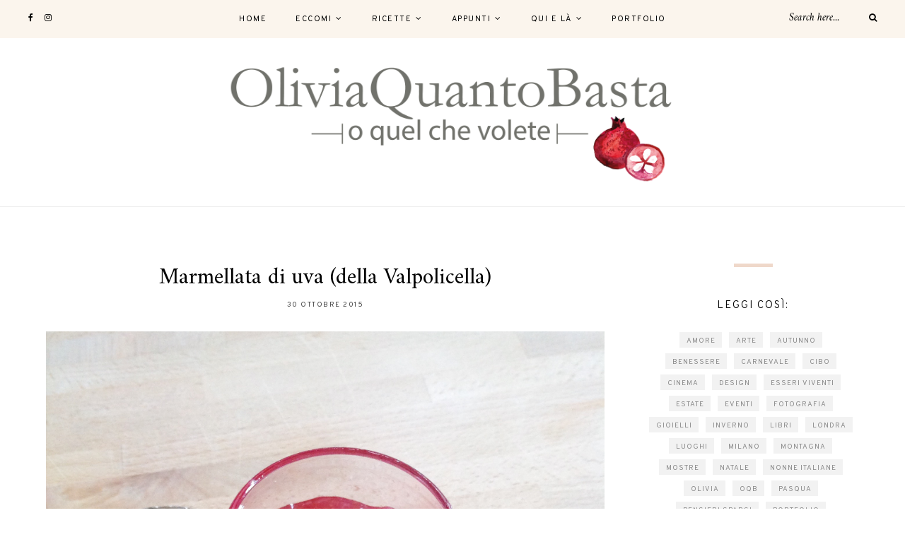

--- FILE ---
content_type: text/html; charset=UTF-8
request_url: https://oliviaquantobasta.com/marmellata-di-uva-della-valpolicella/1749/
body_size: 14388
content:
	
	<!DOCTYPE html>
<html lang="it-IT">
<head>

	<meta charset="UTF-8">
	<meta http-equiv="X-UA-Compatible" content="IE=edge">
	
		<meta name="viewport" content="width=device-width, initial-scale=1">
		
	<link rel="profile" href="https://gmpg.org/xfn/11" />
	
	<link rel="pingback" href="https://oliviaquantobasta.com/xmlrpc.php" />

	<meta name='robots' content='index, follow, max-image-preview:large, max-snippet:-1, max-video-preview:-1' />
<!-- Jetpack Site Verification Tags -->
<meta name="google-site-verification" content="Si9y87X7yxZ2442blbMkArW2xrs_MUTbSyZ4gFueRCk" />

	<!-- This site is optimized with the Yoast SEO plugin v26.7 - https://yoast.com/wordpress/plugins/seo/ -->
	<title>Marmellata di uva (della Valpolicella) - Olivia Quanto Basta</title>
	<link rel="canonical" href="https://oliviaquantobasta.com/marmellata-di-uva-della-valpolicella/1749/" />
	<meta property="og:locale" content="it_IT" />
	<meta property="og:type" content="article" />
	<meta property="og:title" content="Marmellata di uva (della Valpolicella) - Olivia Quanto Basta" />
	<meta property="og:description" content="Ogni anno, finita la vendemmia, vado a raccogliere i grappoli scartati tra le vigne della Valpolicella. Uve buonissime, destinate a diventare vino pregiato, finiscono dentro i cesti con la tacita approvazione dei proprietari dei fondi. Lasciare uve da spigolare è usanza. Si trovano sane sulla pianta per molto tempo, clima permettendo, anche se con il trascorrere delle settimane diventano sempre più dolci e disidratate. Quest’anno ho fatto caccia grossa, nonostante l’ultima volta abbia portato con me un cittadino che ha letteralmente lanciato a terra un grappolo di Corvina che sarà pesato un chilo perché… era sbucata qualche forficula! Le chiamate forbicine? Immagino sappiate anche voi che sono insetti innocui e che basta una bella sciacquata per farle sparire. Il mio accompagnatore non lo sapeva e abbiamo un po’ bisticciato. Comunque, dopo aver fatto incetta di grappoli giganteschi e succhiato a più non posso acini dolcissimi, che bisbigliavano già la parola “Recioto”, mi sono messa a fare la marmellata. Volendo farmi una risata, potrei chiamarla “Gelatina di promessa d’Amarone Classico della Valpolicella”. Voi potete chiamarla come volete, perché la base fondamentale è che voi andiate a rubare buona uva da vino nei campi e ne facciate confettura.Come fare la marmellata d’uva? [&hellip;]" />
	<meta property="og:url" content="https://oliviaquantobasta.com/marmellata-di-uva-della-valpolicella/1749/" />
	<meta property="og:site_name" content="Olivia Quanto Basta" />
	<meta property="article:published_time" content="2015-10-30T13:01:46+00:00" />
	<meta property="article:modified_time" content="2023-02-06T14:43:56+00:00" />
	<meta property="og:image" content="https://oliviaquantobasta.com/wp-content/uploads/2015/10/image4.jpeg" />
	<meta property="og:image:width" content="1919" />
	<meta property="og:image:height" content="1919" />
	<meta property="og:image:type" content="image/jpeg" />
	<meta name="author" content="Olivia Chierighini" />
	<meta name="twitter:card" content="summary_large_image" />
	<meta name="twitter:label1" content="Scritto da" />
	<meta name="twitter:data1" content="Olivia Chierighini" />
	<meta name="twitter:label2" content="Tempo di lettura stimato" />
	<meta name="twitter:data2" content="2 minuti" />
	<script type="application/ld+json" class="yoast-schema-graph">{"@context":"https://schema.org","@graph":[{"@type":"Article","@id":"https://oliviaquantobasta.com/marmellata-di-uva-della-valpolicella/1749/#article","isPartOf":{"@id":"https://oliviaquantobasta.com/marmellata-di-uva-della-valpolicella/1749/"},"author":{"name":"Olivia Chierighini","@id":"https://oliviaquantobasta.com/#/schema/person/ff8ecaad785f40f16b1ec60958e3dc49"},"headline":"Marmellata di uva (della Valpolicella)","datePublished":"2015-10-30T13:01:46+00:00","dateModified":"2023-02-06T14:43:56+00:00","mainEntityOfPage":{"@id":"https://oliviaquantobasta.com/marmellata-di-uva-della-valpolicella/1749/"},"wordCount":342,"image":{"@id":"https://oliviaquantobasta.com/marmellata-di-uva-della-valpolicella/1749/#primaryimage"},"thumbnailUrl":"https://oliviaquantobasta.com/wp-content/uploads/2015/10/image4.jpeg","keywords":["autunno","ricette"],"inLanguage":"it-IT"},{"@type":"WebPage","@id":"https://oliviaquantobasta.com/marmellata-di-uva-della-valpolicella/1749/","url":"https://oliviaquantobasta.com/marmellata-di-uva-della-valpolicella/1749/","name":"Marmellata di uva (della Valpolicella) - Olivia Quanto Basta","isPartOf":{"@id":"https://oliviaquantobasta.com/#website"},"primaryImageOfPage":{"@id":"https://oliviaquantobasta.com/marmellata-di-uva-della-valpolicella/1749/#primaryimage"},"image":{"@id":"https://oliviaquantobasta.com/marmellata-di-uva-della-valpolicella/1749/#primaryimage"},"thumbnailUrl":"https://oliviaquantobasta.com/wp-content/uploads/2015/10/image4.jpeg","datePublished":"2015-10-30T13:01:46+00:00","dateModified":"2023-02-06T14:43:56+00:00","author":{"@id":"https://oliviaquantobasta.com/#/schema/person/ff8ecaad785f40f16b1ec60958e3dc49"},"breadcrumb":{"@id":"https://oliviaquantobasta.com/marmellata-di-uva-della-valpolicella/1749/#breadcrumb"},"inLanguage":"it-IT","potentialAction":[{"@type":"ReadAction","target":["https://oliviaquantobasta.com/marmellata-di-uva-della-valpolicella/1749/"]}]},{"@type":"ImageObject","inLanguage":"it-IT","@id":"https://oliviaquantobasta.com/marmellata-di-uva-della-valpolicella/1749/#primaryimage","url":"https://oliviaquantobasta.com/wp-content/uploads/2015/10/image4.jpeg","contentUrl":"https://oliviaquantobasta.com/wp-content/uploads/2015/10/image4.jpeg","width":1919,"height":1919},{"@type":"BreadcrumbList","@id":"https://oliviaquantobasta.com/marmellata-di-uva-della-valpolicella/1749/#breadcrumb","itemListElement":[{"@type":"ListItem","position":1,"name":"Home","item":"https://oliviaquantobasta.com/"},{"@type":"ListItem","position":2,"name":"Marmellata di uva (della Valpolicella)"}]},{"@type":"WebSite","@id":"https://oliviaquantobasta.com/#website","url":"https://oliviaquantobasta.com/","name":"Olivia Quanto Basta","description":"(o quel che volete)","potentialAction":[{"@type":"SearchAction","target":{"@type":"EntryPoint","urlTemplate":"https://oliviaquantobasta.com/?s={search_term_string}"},"query-input":{"@type":"PropertyValueSpecification","valueRequired":true,"valueName":"search_term_string"}}],"inLanguage":"it-IT"},{"@type":"Person","@id":"https://oliviaquantobasta.com/#/schema/person/ff8ecaad785f40f16b1ec60958e3dc49","name":"Olivia Chierighini","image":{"@type":"ImageObject","inLanguage":"it-IT","@id":"https://oliviaquantobasta.com/#/schema/person/image/","url":"https://secure.gravatar.com/avatar/29308e5a16534c881dafca3009c7064436f5f782d944f015e347f50b3523de6d?s=96&d=mm&r=g","contentUrl":"https://secure.gravatar.com/avatar/29308e5a16534c881dafca3009c7064436f5f782d944f015e347f50b3523de6d?s=96&d=mm&r=g","caption":"Olivia Chierighini"},"url":"https://oliviaquantobasta.com/author/oliviachierighini/"}]}</script>
	<!-- / Yoast SEO plugin. -->


<link rel='dns-prefetch' href='//stats.wp.com' />
<link rel='dns-prefetch' href='//fonts.googleapis.com' />
<link rel='dns-prefetch' href='//v0.wordpress.com' />
<link rel="alternate" type="application/rss+xml" title="Olivia Quanto Basta &raquo; Feed" href="https://oliviaquantobasta.com/feed/" />
<link rel="alternate" type="application/rss+xml" title="Olivia Quanto Basta &raquo; Feed dei commenti" href="https://oliviaquantobasta.com/comments/feed/" />
<link rel="alternate" title="oEmbed (JSON)" type="application/json+oembed" href="https://oliviaquantobasta.com/wp-json/oembed/1.0/embed?url=https%3A%2F%2Foliviaquantobasta.com%2Fmarmellata-di-uva-della-valpolicella%2F1749%2F" />
<link rel="alternate" title="oEmbed (XML)" type="text/xml+oembed" href="https://oliviaquantobasta.com/wp-json/oembed/1.0/embed?url=https%3A%2F%2Foliviaquantobasta.com%2Fmarmellata-di-uva-della-valpolicella%2F1749%2F&#038;format=xml" />
<style id='wp-img-auto-sizes-contain-inline-css' type='text/css'>
img:is([sizes=auto i],[sizes^="auto," i]){contain-intrinsic-size:3000px 1500px}
/*# sourceURL=wp-img-auto-sizes-contain-inline-css */
</style>
<style id='wp-emoji-styles-inline-css' type='text/css'>

	img.wp-smiley, img.emoji {
		display: inline !important;
		border: none !important;
		box-shadow: none !important;
		height: 1em !important;
		width: 1em !important;
		margin: 0 0.07em !important;
		vertical-align: -0.1em !important;
		background: none !important;
		padding: 0 !important;
	}
/*# sourceURL=wp-emoji-styles-inline-css */
</style>
<style id='wp-block-library-inline-css' type='text/css'>
:root{--wp-block-synced-color:#7a00df;--wp-block-synced-color--rgb:122,0,223;--wp-bound-block-color:var(--wp-block-synced-color);--wp-editor-canvas-background:#ddd;--wp-admin-theme-color:#007cba;--wp-admin-theme-color--rgb:0,124,186;--wp-admin-theme-color-darker-10:#006ba1;--wp-admin-theme-color-darker-10--rgb:0,107,160.5;--wp-admin-theme-color-darker-20:#005a87;--wp-admin-theme-color-darker-20--rgb:0,90,135;--wp-admin-border-width-focus:2px}@media (min-resolution:192dpi){:root{--wp-admin-border-width-focus:1.5px}}.wp-element-button{cursor:pointer}:root .has-very-light-gray-background-color{background-color:#eee}:root .has-very-dark-gray-background-color{background-color:#313131}:root .has-very-light-gray-color{color:#eee}:root .has-very-dark-gray-color{color:#313131}:root .has-vivid-green-cyan-to-vivid-cyan-blue-gradient-background{background:linear-gradient(135deg,#00d084,#0693e3)}:root .has-purple-crush-gradient-background{background:linear-gradient(135deg,#34e2e4,#4721fb 50%,#ab1dfe)}:root .has-hazy-dawn-gradient-background{background:linear-gradient(135deg,#faaca8,#dad0ec)}:root .has-subdued-olive-gradient-background{background:linear-gradient(135deg,#fafae1,#67a671)}:root .has-atomic-cream-gradient-background{background:linear-gradient(135deg,#fdd79a,#004a59)}:root .has-nightshade-gradient-background{background:linear-gradient(135deg,#330968,#31cdcf)}:root .has-midnight-gradient-background{background:linear-gradient(135deg,#020381,#2874fc)}:root{--wp--preset--font-size--normal:16px;--wp--preset--font-size--huge:42px}.has-regular-font-size{font-size:1em}.has-larger-font-size{font-size:2.625em}.has-normal-font-size{font-size:var(--wp--preset--font-size--normal)}.has-huge-font-size{font-size:var(--wp--preset--font-size--huge)}.has-text-align-center{text-align:center}.has-text-align-left{text-align:left}.has-text-align-right{text-align:right}.has-fit-text{white-space:nowrap!important}#end-resizable-editor-section{display:none}.aligncenter{clear:both}.items-justified-left{justify-content:flex-start}.items-justified-center{justify-content:center}.items-justified-right{justify-content:flex-end}.items-justified-space-between{justify-content:space-between}.screen-reader-text{border:0;clip-path:inset(50%);height:1px;margin:-1px;overflow:hidden;padding:0;position:absolute;width:1px;word-wrap:normal!important}.screen-reader-text:focus{background-color:#ddd;clip-path:none;color:#444;display:block;font-size:1em;height:auto;left:5px;line-height:normal;padding:15px 23px 14px;text-decoration:none;top:5px;width:auto;z-index:100000}html :where(.has-border-color){border-style:solid}html :where([style*=border-top-color]){border-top-style:solid}html :where([style*=border-right-color]){border-right-style:solid}html :where([style*=border-bottom-color]){border-bottom-style:solid}html :where([style*=border-left-color]){border-left-style:solid}html :where([style*=border-width]){border-style:solid}html :where([style*=border-top-width]){border-top-style:solid}html :where([style*=border-right-width]){border-right-style:solid}html :where([style*=border-bottom-width]){border-bottom-style:solid}html :where([style*=border-left-width]){border-left-style:solid}html :where(img[class*=wp-image-]){height:auto;max-width:100%}:where(figure){margin:0 0 1em}html :where(.is-position-sticky){--wp-admin--admin-bar--position-offset:var(--wp-admin--admin-bar--height,0px)}@media screen and (max-width:600px){html :where(.is-position-sticky){--wp-admin--admin-bar--position-offset:0px}}

/*# sourceURL=wp-block-library-inline-css */
</style><style id='global-styles-inline-css' type='text/css'>
:root{--wp--preset--aspect-ratio--square: 1;--wp--preset--aspect-ratio--4-3: 4/3;--wp--preset--aspect-ratio--3-4: 3/4;--wp--preset--aspect-ratio--3-2: 3/2;--wp--preset--aspect-ratio--2-3: 2/3;--wp--preset--aspect-ratio--16-9: 16/9;--wp--preset--aspect-ratio--9-16: 9/16;--wp--preset--color--black: #000000;--wp--preset--color--cyan-bluish-gray: #abb8c3;--wp--preset--color--white: #ffffff;--wp--preset--color--pale-pink: #f78da7;--wp--preset--color--vivid-red: #cf2e2e;--wp--preset--color--luminous-vivid-orange: #ff6900;--wp--preset--color--luminous-vivid-amber: #fcb900;--wp--preset--color--light-green-cyan: #7bdcb5;--wp--preset--color--vivid-green-cyan: #00d084;--wp--preset--color--pale-cyan-blue: #8ed1fc;--wp--preset--color--vivid-cyan-blue: #0693e3;--wp--preset--color--vivid-purple: #9b51e0;--wp--preset--gradient--vivid-cyan-blue-to-vivid-purple: linear-gradient(135deg,rgb(6,147,227) 0%,rgb(155,81,224) 100%);--wp--preset--gradient--light-green-cyan-to-vivid-green-cyan: linear-gradient(135deg,rgb(122,220,180) 0%,rgb(0,208,130) 100%);--wp--preset--gradient--luminous-vivid-amber-to-luminous-vivid-orange: linear-gradient(135deg,rgb(252,185,0) 0%,rgb(255,105,0) 100%);--wp--preset--gradient--luminous-vivid-orange-to-vivid-red: linear-gradient(135deg,rgb(255,105,0) 0%,rgb(207,46,46) 100%);--wp--preset--gradient--very-light-gray-to-cyan-bluish-gray: linear-gradient(135deg,rgb(238,238,238) 0%,rgb(169,184,195) 100%);--wp--preset--gradient--cool-to-warm-spectrum: linear-gradient(135deg,rgb(74,234,220) 0%,rgb(151,120,209) 20%,rgb(207,42,186) 40%,rgb(238,44,130) 60%,rgb(251,105,98) 80%,rgb(254,248,76) 100%);--wp--preset--gradient--blush-light-purple: linear-gradient(135deg,rgb(255,206,236) 0%,rgb(152,150,240) 100%);--wp--preset--gradient--blush-bordeaux: linear-gradient(135deg,rgb(254,205,165) 0%,rgb(254,45,45) 50%,rgb(107,0,62) 100%);--wp--preset--gradient--luminous-dusk: linear-gradient(135deg,rgb(255,203,112) 0%,rgb(199,81,192) 50%,rgb(65,88,208) 100%);--wp--preset--gradient--pale-ocean: linear-gradient(135deg,rgb(255,245,203) 0%,rgb(182,227,212) 50%,rgb(51,167,181) 100%);--wp--preset--gradient--electric-grass: linear-gradient(135deg,rgb(202,248,128) 0%,rgb(113,206,126) 100%);--wp--preset--gradient--midnight: linear-gradient(135deg,rgb(2,3,129) 0%,rgb(40,116,252) 100%);--wp--preset--font-size--small: 13px;--wp--preset--font-size--medium: 20px;--wp--preset--font-size--large: 36px;--wp--preset--font-size--x-large: 42px;--wp--preset--spacing--20: 0.44rem;--wp--preset--spacing--30: 0.67rem;--wp--preset--spacing--40: 1rem;--wp--preset--spacing--50: 1.5rem;--wp--preset--spacing--60: 2.25rem;--wp--preset--spacing--70: 3.38rem;--wp--preset--spacing--80: 5.06rem;--wp--preset--shadow--natural: 6px 6px 9px rgba(0, 0, 0, 0.2);--wp--preset--shadow--deep: 12px 12px 50px rgba(0, 0, 0, 0.4);--wp--preset--shadow--sharp: 6px 6px 0px rgba(0, 0, 0, 0.2);--wp--preset--shadow--outlined: 6px 6px 0px -3px rgb(255, 255, 255), 6px 6px rgb(0, 0, 0);--wp--preset--shadow--crisp: 6px 6px 0px rgb(0, 0, 0);}:where(.is-layout-flex){gap: 0.5em;}:where(.is-layout-grid){gap: 0.5em;}body .is-layout-flex{display: flex;}.is-layout-flex{flex-wrap: wrap;align-items: center;}.is-layout-flex > :is(*, div){margin: 0;}body .is-layout-grid{display: grid;}.is-layout-grid > :is(*, div){margin: 0;}:where(.wp-block-columns.is-layout-flex){gap: 2em;}:where(.wp-block-columns.is-layout-grid){gap: 2em;}:where(.wp-block-post-template.is-layout-flex){gap: 1.25em;}:where(.wp-block-post-template.is-layout-grid){gap: 1.25em;}.has-black-color{color: var(--wp--preset--color--black) !important;}.has-cyan-bluish-gray-color{color: var(--wp--preset--color--cyan-bluish-gray) !important;}.has-white-color{color: var(--wp--preset--color--white) !important;}.has-pale-pink-color{color: var(--wp--preset--color--pale-pink) !important;}.has-vivid-red-color{color: var(--wp--preset--color--vivid-red) !important;}.has-luminous-vivid-orange-color{color: var(--wp--preset--color--luminous-vivid-orange) !important;}.has-luminous-vivid-amber-color{color: var(--wp--preset--color--luminous-vivid-amber) !important;}.has-light-green-cyan-color{color: var(--wp--preset--color--light-green-cyan) !important;}.has-vivid-green-cyan-color{color: var(--wp--preset--color--vivid-green-cyan) !important;}.has-pale-cyan-blue-color{color: var(--wp--preset--color--pale-cyan-blue) !important;}.has-vivid-cyan-blue-color{color: var(--wp--preset--color--vivid-cyan-blue) !important;}.has-vivid-purple-color{color: var(--wp--preset--color--vivid-purple) !important;}.has-black-background-color{background-color: var(--wp--preset--color--black) !important;}.has-cyan-bluish-gray-background-color{background-color: var(--wp--preset--color--cyan-bluish-gray) !important;}.has-white-background-color{background-color: var(--wp--preset--color--white) !important;}.has-pale-pink-background-color{background-color: var(--wp--preset--color--pale-pink) !important;}.has-vivid-red-background-color{background-color: var(--wp--preset--color--vivid-red) !important;}.has-luminous-vivid-orange-background-color{background-color: var(--wp--preset--color--luminous-vivid-orange) !important;}.has-luminous-vivid-amber-background-color{background-color: var(--wp--preset--color--luminous-vivid-amber) !important;}.has-light-green-cyan-background-color{background-color: var(--wp--preset--color--light-green-cyan) !important;}.has-vivid-green-cyan-background-color{background-color: var(--wp--preset--color--vivid-green-cyan) !important;}.has-pale-cyan-blue-background-color{background-color: var(--wp--preset--color--pale-cyan-blue) !important;}.has-vivid-cyan-blue-background-color{background-color: var(--wp--preset--color--vivid-cyan-blue) !important;}.has-vivid-purple-background-color{background-color: var(--wp--preset--color--vivid-purple) !important;}.has-black-border-color{border-color: var(--wp--preset--color--black) !important;}.has-cyan-bluish-gray-border-color{border-color: var(--wp--preset--color--cyan-bluish-gray) !important;}.has-white-border-color{border-color: var(--wp--preset--color--white) !important;}.has-pale-pink-border-color{border-color: var(--wp--preset--color--pale-pink) !important;}.has-vivid-red-border-color{border-color: var(--wp--preset--color--vivid-red) !important;}.has-luminous-vivid-orange-border-color{border-color: var(--wp--preset--color--luminous-vivid-orange) !important;}.has-luminous-vivid-amber-border-color{border-color: var(--wp--preset--color--luminous-vivid-amber) !important;}.has-light-green-cyan-border-color{border-color: var(--wp--preset--color--light-green-cyan) !important;}.has-vivid-green-cyan-border-color{border-color: var(--wp--preset--color--vivid-green-cyan) !important;}.has-pale-cyan-blue-border-color{border-color: var(--wp--preset--color--pale-cyan-blue) !important;}.has-vivid-cyan-blue-border-color{border-color: var(--wp--preset--color--vivid-cyan-blue) !important;}.has-vivid-purple-border-color{border-color: var(--wp--preset--color--vivid-purple) !important;}.has-vivid-cyan-blue-to-vivid-purple-gradient-background{background: var(--wp--preset--gradient--vivid-cyan-blue-to-vivid-purple) !important;}.has-light-green-cyan-to-vivid-green-cyan-gradient-background{background: var(--wp--preset--gradient--light-green-cyan-to-vivid-green-cyan) !important;}.has-luminous-vivid-amber-to-luminous-vivid-orange-gradient-background{background: var(--wp--preset--gradient--luminous-vivid-amber-to-luminous-vivid-orange) !important;}.has-luminous-vivid-orange-to-vivid-red-gradient-background{background: var(--wp--preset--gradient--luminous-vivid-orange-to-vivid-red) !important;}.has-very-light-gray-to-cyan-bluish-gray-gradient-background{background: var(--wp--preset--gradient--very-light-gray-to-cyan-bluish-gray) !important;}.has-cool-to-warm-spectrum-gradient-background{background: var(--wp--preset--gradient--cool-to-warm-spectrum) !important;}.has-blush-light-purple-gradient-background{background: var(--wp--preset--gradient--blush-light-purple) !important;}.has-blush-bordeaux-gradient-background{background: var(--wp--preset--gradient--blush-bordeaux) !important;}.has-luminous-dusk-gradient-background{background: var(--wp--preset--gradient--luminous-dusk) !important;}.has-pale-ocean-gradient-background{background: var(--wp--preset--gradient--pale-ocean) !important;}.has-electric-grass-gradient-background{background: var(--wp--preset--gradient--electric-grass) !important;}.has-midnight-gradient-background{background: var(--wp--preset--gradient--midnight) !important;}.has-small-font-size{font-size: var(--wp--preset--font-size--small) !important;}.has-medium-font-size{font-size: var(--wp--preset--font-size--medium) !important;}.has-large-font-size{font-size: var(--wp--preset--font-size--large) !important;}.has-x-large-font-size{font-size: var(--wp--preset--font-size--x-large) !important;}
/*# sourceURL=global-styles-inline-css */
</style>

<style id='classic-theme-styles-inline-css' type='text/css'>
/*! This file is auto-generated */
.wp-block-button__link{color:#fff;background-color:#32373c;border-radius:9999px;box-shadow:none;text-decoration:none;padding:calc(.667em + 2px) calc(1.333em + 2px);font-size:1.125em}.wp-block-file__button{background:#32373c;color:#fff;text-decoration:none}
/*# sourceURL=/wp-includes/css/classic-themes.min.css */
</style>
<link rel='stylesheet' id='alder-style-css' href='https://oliviaquantobasta.com/wp-content/themes/alder/style.css?ver=822c01e541405f3f2deceaac8d28d7b2' type='text/css' media='all' />
<link rel='stylesheet' id='font-awesome-css' href='https://oliviaquantobasta.com/wp-content/themes/alder/css/font-awesome.min.css?ver=822c01e541405f3f2deceaac8d28d7b2' type='text/css' media='all' />
<link rel='stylesheet' id='bxslider-css' href='https://oliviaquantobasta.com/wp-content/themes/alder/css/jquery.bxslider.css?ver=822c01e541405f3f2deceaac8d28d7b2' type='text/css' media='all' />
<link rel='stylesheet' id='alder-respon-css' href='https://oliviaquantobasta.com/wp-content/themes/alder/css/responsive.css?ver=822c01e541405f3f2deceaac8d28d7b2' type='text/css' media='all' />
<link rel='stylesheet' id='alder_fonts-css' href='//fonts.googleapis.com/css?family=Overpass%3A300%2C400%2C400i%2C700%2C700i%26subset%3Dlatin-ext%7CAmiri%3A400%2C700%2C700i%2C400i&#038;ver=1.0.0' type='text/css' media='all' />
<script type="text/javascript" src="https://oliviaquantobasta.com/wp-includes/js/jquery/jquery.min.js?ver=3.7.1" id="jquery-core-js"></script>
<script type="text/javascript" src="https://oliviaquantobasta.com/wp-includes/js/jquery/jquery-migrate.min.js?ver=3.4.1" id="jquery-migrate-js"></script>
<script type="text/javascript" src="https://oliviaquantobasta.com/wp-content/themes/alder/js/fitvids.js?ver%5B0%5D=jquery" id="fitvids-js"></script>
<link rel="https://api.w.org/" href="https://oliviaquantobasta.com/wp-json/" /><link rel="alternate" title="JSON" type="application/json" href="https://oliviaquantobasta.com/wp-json/wp/v2/posts/1749" /><link rel="EditURI" type="application/rsd+xml" title="RSD" href="https://oliviaquantobasta.com/xmlrpc.php?rsd" />

<link rel='shortlink' href='https://wp.me/p9w6zn-sd' />
	<style>img#wpstats{display:none}</style>
		    <style type="text/css">
	
		#header { padding-top:30px; }		#header { padding-bottom:30px; }		
																				
																		
												
														
						
																																																
										
										
																				
																				
				#logo img {
    max-width: 50%;
}

#respond p.comment-form-cookies-consent label {
    width: 100%;
    display: inline;
}
#respond p.comment-form-cookies-consent input[type=checkbox] {
    width: auto;
}

p, .post-entry li, .entry-content li {
font-size: 20px;
}				
    </style>
    	
</head>

<body class="wp-singular post-template-default single single-post postid-1749 single-format-standard wp-theme-alder">
	
		
	<div id="top-bar">
		
				<div id="top-social" >
				<a href="https://facebook.com/oliviaquantobasta" target="_blank"><i class="fa fa-facebook"></i></a>		<a href="https://instagram.com/oliviaquantobasta" target="_blank"><i class="fa fa-instagram"></i></a>													</div>
				
		<nav id="navigation">
		
			<div id="nav-wrapper">
				<ul id="menu-main" class="menu"><li id="menu-item-4390" class="menu-item menu-item-type-custom menu-item-object-custom menu-item-4390"><a href="/">Home</a></li>
<li id="menu-item-4383" class="menu-item menu-item-type-custom menu-item-object-custom menu-item-has-children menu-item-4383"><a href="#">Eccomi</a>
<ul class="sub-menu">
	<li id="menu-item-4384" class="menu-item menu-item-type-custom menu-item-object-custom menu-item-4384"><a href="https://oliviaquantobasta.com/tag/olivia/">Olivia</a></li>
	<li id="menu-item-4385" class="menu-item menu-item-type-custom menu-item-object-custom menu-item-4385"><a href="https://oliviaquantobasta.com/tag/oqb/">OQB</a></li>
</ul>
</li>
<li id="menu-item-4378" class="menu-item menu-item-type-custom menu-item-object-custom menu-item-has-children menu-item-4378"><a href="https://oliviaquantobasta.com/tag/ricette/">Ricette</a>
<ul class="sub-menu">
	<li id="menu-item-4382" class="menu-item menu-item-type-custom menu-item-object-custom menu-item-4382"><a href="https://oliviaquantobasta.com/tag/primavera/">Primavera</a></li>
	<li id="menu-item-4381" class="menu-item menu-item-type-custom menu-item-object-custom menu-item-4381"><a href="https://oliviaquantobasta.com/tag/estate/">Estate</a></li>
	<li id="menu-item-4379" class="menu-item menu-item-type-custom menu-item-object-custom menu-item-4379"><a href="https://oliviaquantobasta.com/tag/autunno/">Autunno</a></li>
	<li id="menu-item-4380" class="menu-item menu-item-type-custom menu-item-object-custom menu-item-4380"><a href="https://oliviaquantobasta.com/tag/inverno/">Inverno</a></li>
	<li id="menu-item-4659" class="menu-item menu-item-type-custom menu-item-object-custom menu-item-4659"><a href="https://oliviaquantobasta.com/tag/natale/">Natale</a></li>
	<li id="menu-item-4662" class="menu-item menu-item-type-custom menu-item-object-custom menu-item-4662"><a href="https://oliviaquantobasta.com/tag/san-valentino/">San Valentino</a></li>
	<li id="menu-item-4646" class="menu-item menu-item-type-custom menu-item-object-custom menu-item-4646"><a href="https://oliviaquantobasta.com/tag/carnevale/">Carnevale</a></li>
	<li id="menu-item-4660" class="menu-item menu-item-type-custom menu-item-object-custom menu-item-4660"><a href="https://oliviaquantobasta.com/tag/pasqua/">Pasqua</a></li>
</ul>
</li>
<li id="menu-item-4386" class="menu-item menu-item-type-custom menu-item-object-custom menu-item-has-children menu-item-4386"><a href="#">Appunti</a>
<ul class="sub-menu">
	<li id="menu-item-4647" class="menu-item menu-item-type-custom menu-item-object-custom menu-item-4647"><a href="https://oliviaquantobasta.com/tag/cibo/">Cibo</a></li>
	<li id="menu-item-4388" class="menu-item menu-item-type-custom menu-item-object-custom menu-item-4388"><a href="https://oliviaquantobasta.com/tag/under-18/">Under 18</a></li>
	<li id="menu-item-4389" class="menu-item menu-item-type-custom menu-item-object-custom menu-item-4389"><a href="https://oliviaquantobasta.com/tag/amore/">Cuore &#038; Batticuore</a></li>
</ul>
</li>
<li id="menu-item-4644" class="menu-item menu-item-type-custom menu-item-object-custom menu-item-has-children menu-item-4644"><a href="#">Qui e là</a>
<ul class="sub-menu">
	<li id="menu-item-4645" class="menu-item menu-item-type-custom menu-item-object-custom menu-item-4645"><a href="https://oliviaquantobasta.com/tag/arte/">Arte</a></li>
	<li id="menu-item-4648" class="menu-item menu-item-type-custom menu-item-object-custom menu-item-4648"><a href="https://oliviaquantobasta.com/tag/cinema/">Cinema</a></li>
	<li id="menu-item-4649" class="menu-item menu-item-type-custom menu-item-object-custom menu-item-4649"><a href="https://oliviaquantobasta.com/tag/design/">Design</a></li>
	<li id="menu-item-4650" class="menu-item menu-item-type-custom menu-item-object-custom menu-item-4650"><a href="https://oliviaquantobasta.com/tag/eventi/">Eventi</a></li>
	<li id="menu-item-4651" class="menu-item menu-item-type-custom menu-item-object-custom menu-item-4651"><a href="https://oliviaquantobasta.com/tag/fotografia/">Fotografia</a></li>
	<li id="menu-item-4652" class="menu-item menu-item-type-custom menu-item-object-custom menu-item-4652"><a href="https://oliviaquantobasta.com/tag/gioielli/">Gioielli</a></li>
	<li id="menu-item-4653" class="menu-item menu-item-type-custom menu-item-object-custom menu-item-4653"><a href="https://oliviaquantobasta.com/tag/libri/">Libri</a></li>
	<li id="menu-item-4654" class="menu-item menu-item-type-custom menu-item-object-custom menu-item-4654"><a href="https://oliviaquantobasta.com/tag/londra/">Londra</a></li>
	<li id="menu-item-4655" class="menu-item menu-item-type-custom menu-item-object-custom menu-item-4655"><a href="https://oliviaquantobasta.com/tag/luoghi/">Luoghi</a></li>
	<li id="menu-item-4656" class="menu-item menu-item-type-custom menu-item-object-custom menu-item-4656"><a href="https://oliviaquantobasta.com/tag/milano/">Milano</a></li>
	<li id="menu-item-4657" class="menu-item menu-item-type-custom menu-item-object-custom menu-item-4657"><a href="https://oliviaquantobasta.com/tag/montagna/">Montagna</a></li>
	<li id="menu-item-4658" class="menu-item menu-item-type-custom menu-item-object-custom menu-item-4658"><a href="https://oliviaquantobasta.com/tag/mostre/">Mostre</a></li>
	<li id="menu-item-4663" class="menu-item menu-item-type-custom menu-item-object-custom menu-item-4663"><a href="https://oliviaquantobasta.com/tag/sport/">Sport</a></li>
	<li id="menu-item-4664" class="menu-item menu-item-type-custom menu-item-object-custom menu-item-4664"><a href="https://oliviaquantobasta.com/tag/stile/">Stile</a></li>
	<li id="menu-item-4665" class="menu-item menu-item-type-custom menu-item-object-custom menu-item-4665"><a href="https://oliviaquantobasta.com/tag/viaggi/">Viaggi</a></li>
	<li id="menu-item-4666" class="menu-item menu-item-type-custom menu-item-object-custom menu-item-4666"><a href="https://oliviaquantobasta.com/tag/yoga/">Yoga</a></li>
</ul>
</li>
<li id="menu-item-4661" class="menu-item menu-item-type-custom menu-item-object-custom menu-item-4661"><a href="https://oliviaquantobasta.com/tag/portfolio/">Portfolio</a></li>
</ul>			</div>
			
			<div id="slick-mobile-menu"></div>
		
		</nav>
		
		<div id="top-bar-right">
		
						
						<div class="top-search desktop-search">
				<form role="search" method="get" class="searchform" action="https://oliviaquantobasta.com/">
	<input type="text" placeholder="Search here..." name="s" class="s" />
	<button type="submit" class="search-button">
		<i class="fa fa-search"></i>
	</button>
</form>			</div>
			<div class="top-search mobile-search">
				<a href="#"><i class="fa fa-search"></i></a>
			</div>
			<div id="show-search">
				<form role="search" method="get" class="searchform" action="https://oliviaquantobasta.com/">
	<input type="text" placeholder="Search here..." name="s" class="s" />
	<button type="submit" class="search-button">
		<i class="fa fa-search"></i>
	</button>
</form>				<a href="#" class="close-search"><i class="fa fa-close"></i></a>
			</div>
						
			<div id="mobile-social">
								<a href="https://facebook.com/oliviaquantobasta" target="_blank"><i class="fa fa-facebook"></i></a>		<a href="https://instagram.com/oliviaquantobasta" target="_blank"><i class="fa fa-instagram"></i></a>																	</div>
		
		</div>
		
	</div>
	
	<header id="header" class="">
		
		<div id="logo">
							
									<h2><a href="https://oliviaquantobasta.com/"><img src="https://oliviaquantobasta.com/wp-content/uploads/2017/12/Olivia_quanto_basta_new-1.png" alt="Olivia Quanto Basta" /></a></h2>
								
					</div>
	
	</header>	
	<div class="sp-container">
		
		<div class="sp-row">
		
			<div id="main">
					
				<div class="sp-row">
				
											
						<div class="sp-col-12">
<article id="post-1749" class="post-1749 post type-post status-publish format-standard has-post-thumbnail hentry category-senza-categoria tag-autunno tag-ricette">

	<div class="post-header">
		
				
					<h1 class="entry-title">Marmellata di uva (della Valpolicella)</h1>
				
				<span class="sp-date"><a href="https://oliviaquantobasta.com/marmellata-di-uva-della-valpolicella/1749/"><span class="updated published">30 Ottobre 2015</span></a></span>
				
	</div>
	
		
							<div class="post-img">
									<img width="1919" height="1919" src="https://oliviaquantobasta.com/wp-content/uploads/2015/10/image4.jpeg" class="attachment- size- wp-post-image" alt="" decoding="async" fetchpriority="high" srcset="https://oliviaquantobasta.com/wp-content/uploads/2015/10/image4.jpeg 1919w, https://oliviaquantobasta.com/wp-content/uploads/2015/10/image4-150x150.jpeg 150w, https://oliviaquantobasta.com/wp-content/uploads/2015/10/image4-300x300.jpeg 300w, https://oliviaquantobasta.com/wp-content/uploads/2015/10/image4-768x768.jpeg 768w, https://oliviaquantobasta.com/wp-content/uploads/2015/10/image4-1024x1024.jpeg 1024w, https://oliviaquantobasta.com/wp-content/uploads/2015/10/image4-800x800.jpeg 800w, https://oliviaquantobasta.com/wp-content/uploads/2015/10/image4-100x100.jpeg 100w" sizes="(max-width: 1919px) 100vw, 1919px" />							</div>
						
		
	
	<div class="post-entry">
		
				
			<p style="text-align: justify;">Ogni anno, finita la vendemmia, vado a raccogliere i grappoli scartati tra le vigne della Valpolicella.</p>
<p style="text-align: justify;">Uve buonissime, destinate a diventare vino pregiato, finiscono dentro i cesti con la tacita approvazione dei proprietari dei fondi. Lasciare uve da spigolare è usanza. Si trovano sane sulla pianta per molto tempo, clima permettendo, anche se con il trascorrere delle settimane diventano sempre più dolci e disidratate.</p>
<p style="text-align: justify;">Quest’anno ho fatto caccia grossa, nonostante l’ultima volta abbia portato con me un <em>cittadino</em> che ha letteralmente lanciato a terra un grappolo di Corvina che sarà pesato un chilo perché… era sbucata qualche forficula! Le chiamate forbicine? Immagino sappiate anche voi che sono insetti innocui e che basta una bella sciacquata per farle sparire. Il mio accompagnatore non lo sapeva e abbiamo un po’ bisticciato.</p>
<p style="text-align: justify;">Comunque, dopo aver fatto incetta di grappoli giganteschi e succhiato a più non posso acini dolcissimi, che bisbigliavano già la parola “Recioto”, mi sono messa a fare la marmellata.</p>
<p style="text-align: justify;">Volendo farmi una risata, potrei chiamarla “Gelatina di promessa d’Amarone Classico della Valpolicella”.</p>
<p style="text-align: justify;">Voi potete chiamarla come volete, perché la base fondamentale è che voi andiate a rubare buona uva da vino nei campi e ne facciate confettura.<strong><a href="https://oliviaquantobasta.com/wp-content/uploads/2015/10/image5.jpeg"><img decoding="async" class="aligncenter size-medium wp-image-1755" src="https://oliviaquantobasta.com/wp-content/uploads/2015/10/image5-300x300.jpeg" alt="image" width="300" height="300" srcset="https://oliviaquantobasta.com/wp-content/uploads/2015/10/image5-300x300.jpeg 300w, https://oliviaquantobasta.com/wp-content/uploads/2015/10/image5-150x150.jpeg 150w, https://oliviaquantobasta.com/wp-content/uploads/2015/10/image5-768x768.jpeg 768w, https://oliviaquantobasta.com/wp-content/uploads/2015/10/image5-1024x1024.jpeg 1024w, https://oliviaquantobasta.com/wp-content/uploads/2015/10/image5-800x800.jpeg 800w, https://oliviaquantobasta.com/wp-content/uploads/2015/10/image5-100x100.jpeg 100w, https://oliviaquantobasta.com/wp-content/uploads/2015/10/image5.jpeg 1936w" sizes="(max-width: 300px) 100vw, 300px" /></a></strong><strong>Come fare la marmellata d’uva?</strong></p>
<p style="text-align: justify;">Spremete tutta l’uva possibile. L&#8217;unica parte seccante della preparazione è questa. Per ottenere quel bel colore e una certa limpidezza, io ho usato in parte la centrifuga e in parte uno schiacciapatate; voi potete usare anche un passaverdura. Pesate il liquido (un litro) e prendete metà peso di zucchero (500 g). Aggiungete un pezzettino minuscolo di cannella (due centimetri), pectina pura (10 g) e succo di limone (almeno mezzo). La pectina pura deve essere solubilizzata in acqua calda. Di solito per le marmellate non la utilizzo ma per questa gelatina preferisco non cuocere troppo a lungo il mosto. Fate bollire. A un certo punto vedrete che, se fate cadere una goccia di gelatina in una tazzina fredda, si addenserà subito. Fatto.</p>
<p style="text-align: justify;">Versate nei vasetti e – dopo averli sterilizzati, mi raccomando – segnate la data della vendemmia.</p>
			
				
				
					<div class="post-tags">
				<a href="https://oliviaquantobasta.com/tag/autunno/" rel="tag">autunno</a><a href="https://oliviaquantobasta.com/tag/ricette/" rel="tag">ricette</a>			</div>
			
		
	</div>
	
	<div class="post-meta ">
		
						<div class="meta-author">
			<img alt='' src='https://secure.gravatar.com/avatar/29308e5a16534c881dafca3009c7064436f5f782d944f015e347f50b3523de6d?s=60&#038;d=mm&#038;r=g' srcset='https://secure.gravatar.com/avatar/29308e5a16534c881dafca3009c7064436f5f782d944f015e347f50b3523de6d?s=120&#038;d=mm&#038;r=g 2x' class='avatar avatar-60 photo' height='60' width='60' decoding='async'/><span class="by">by</span> <span class="vcard author"><span class="fn"><a href="https://oliviaquantobasta.com/author/oliviachierighini/" title="Articoli scritti da Olivia Chierighini" rel="author">Olivia Chierighini</a></span></span>
		</div>
						
				<div class="meta-comment">
			<a href="https://oliviaquantobasta.com/marmellata-di-uva-della-valpolicella/1749/#respond"><i class="fa fa-comment"></i> 0</a>
		</div>
				
				<div class="post-share">
			<a target="_blank" href="https://www.facebook.com/sharer/sharer.php?u=https://oliviaquantobasta.com/marmellata-di-uva-della-valpolicella/1749/"><i class="fa fa-facebook"></i></a>
			<a target="_blank" href="https://twitter.com/intent/tweet?text=Check%20out%20this%20article:%20Marmellata+di+uva+%28della+Valpolicella%29&url=https://oliviaquantobasta.com/marmellata-di-uva-della-valpolicella/1749/"><i class="fa fa-twitter"></i></a>
						<a data-pin-do="none" target="_blank" href="https://pinterest.com/pin/create/button/?url=https://oliviaquantobasta.com/marmellata-di-uva-della-valpolicella/1749/&media=https://oliviaquantobasta.com/wp-content/uploads/2015/10/image4.jpeg&description=Marmellata+di+uva+%28della+Valpolicella%29"><i class="fa fa-pinterest"></i></a>
			<a target="_blank" href="https://plus.google.com/share?url=https://oliviaquantobasta.com/marmellata-di-uva-della-valpolicella/1749/"><i class="fa fa-google-plus"></i></a>
		</div>
				
	</div>

	
			<div class="related-posts"><div class="sp-row">
		
			<div class="sp-col-12">
				<h4 class="related-heading">You Might Also Like...</h4>
			</div>
		
					
			<div class="sp-col-4">
				<div class="item-related">
					
										<a href="https://oliviaquantobasta.com/la-torta-semplice-una-formula-perfetta/3417/"><img width="520" height="347" src="https://oliviaquantobasta.com/wp-content/uploads/2016/11/torta-yogurt-papà.jpg" class="attachment-alder-misc-thumb size-alder-misc-thumb wp-post-image" alt="Torta semplice - formula perfetta" decoding="async" loading="lazy" srcset="https://oliviaquantobasta.com/wp-content/uploads/2016/11/torta-yogurt-papà.jpg 1000w, https://oliviaquantobasta.com/wp-content/uploads/2016/11/torta-yogurt-papà-300x200.jpg 300w, https://oliviaquantobasta.com/wp-content/uploads/2016/11/torta-yogurt-papà-768x512.jpg 768w" sizes="auto, (max-width: 520px) 100vw, 520px" /></a>
										
					<h3><a href="https://oliviaquantobasta.com/la-torta-semplice-una-formula-perfetta/3417/">La torta semplice: una formula perfetta.</a></h3>
					
					
				</div>
			</div>
			
					
			<div class="sp-col-4">
				<div class="item-related">
					
										<a href="https://oliviaquantobasta.com/crostata-di-prugne-settembrine/4945/"><img width="520" height="400" src="https://oliviaquantobasta.com/wp-content/uploads/2018/10/crostata-di-prugne-520x400.jpg" class="attachment-alder-misc-thumb size-alder-misc-thumb wp-post-image" alt="crostata di prugne settembrine" decoding="async" loading="lazy" /></a>
										
					<h3><a href="https://oliviaquantobasta.com/crostata-di-prugne-settembrine/4945/">Crostata di prugne settembrine</a></h3>
					
					
				</div>
			</div>
			
					
			<div class="sp-col-4">
				<div class="item-related">
					
										<a href="https://oliviaquantobasta.com/lo-stress-e-quella-ruga-in-mezzo-agli-occhi/3113/"><img width="520" height="347" src="https://oliviaquantobasta.com/wp-content/uploads/2016/07/stress.jpg" class="attachment-alder-misc-thumb size-alder-misc-thumb wp-post-image" alt="come riconoscere lo stress" decoding="async" loading="lazy" srcset="https://oliviaquantobasta.com/wp-content/uploads/2016/07/stress.jpg 1697w, https://oliviaquantobasta.com/wp-content/uploads/2016/07/stress-300x200.jpg 300w, https://oliviaquantobasta.com/wp-content/uploads/2016/07/stress-768x512.jpg 768w, https://oliviaquantobasta.com/wp-content/uploads/2016/07/stress-1024x682.jpg 1024w" sizes="auto, (max-width: 520px) 100vw, 520px" /></a>
										
					<h3><a href="https://oliviaquantobasta.com/lo-stress-e-quella-ruga-in-mezzo-agli-occhi/3113/">Lo stress e quella ruga in mezzo agli occhi.</a></h3>
					
					
				</div>
			</div>
			
		</div></div>
<div class="post-comments " id="comments">
	
	<div class='comments'><ul></ul></div><div id='comments_pagination'></div>

</div> <!-- end comments div -->
	
	<div class="post-pagination sp-row">
	
	<div class="sp-col-6 prev">
				<div class="pagination-item prev">
			<div class="pagination-img">	
				<a href="https://oliviaquantobasta.com/laura-cerasoli-n-i-y-o-co-e-la-bellezza-made-in-italy/1691/"><img width="360" height="289" src="https://oliviaquantobasta.com/wp-content/uploads/2015/05/Laura_Cerasoli.jpg" class="attachment-alder-misc-thumb size-alder-misc-thumb wp-post-image" alt="" decoding="async" loading="lazy" srcset="https://oliviaquantobasta.com/wp-content/uploads/2015/05/Laura_Cerasoli.jpg 360w, https://oliviaquantobasta.com/wp-content/uploads/2015/05/Laura_Cerasoli-300x241.jpg 300w" sizes="auto, (max-width: 360px) 100vw, 360px" /></a>
			</div>
			<div class="pagination-content">
				<span class="pagination-text">Previous Post</span>
				<h3><a href="https://oliviaquantobasta.com/laura-cerasoli-n-i-y-o-co-e-la-bellezza-made-in-italy/1691/">Laura Cerasoli: N.I.Y.O.&amp; CO. e la bellezza Made in Italy</a></h3>
			</div>
		</div>
			</div>

	
	<div class="sp-col-6">
				<div class="pagination-item next">
			<div class="pagination-img">
				<a href="https://oliviaquantobasta.com/foliage-la-bellezza-dellautunno/1771/"><img width="520" height="388" src="https://oliviaquantobasta.com/wp-content/uploads/2015/11/image.jpeg" class="attachment-alder-misc-thumb size-alder-misc-thumb wp-post-image" alt="foliage la bellezza dell&#039;autunno" decoding="async" loading="lazy" srcset="https://oliviaquantobasta.com/wp-content/uploads/2015/11/image.jpeg 2591w, https://oliviaquantobasta.com/wp-content/uploads/2015/11/image-300x224.jpeg 300w, https://oliviaquantobasta.com/wp-content/uploads/2015/11/image-768x573.jpeg 768w, https://oliviaquantobasta.com/wp-content/uploads/2015/11/image-1024x764.jpeg 1024w, https://oliviaquantobasta.com/wp-content/uploads/2015/11/image-320x240.jpeg 320w, https://oliviaquantobasta.com/wp-content/uploads/2015/11/image-800x597.jpeg 800w" sizes="auto, (max-width: 520px) 100vw, 520px" /></a>
			</div>
			<div class="pagination-content">
				<span class="pagination-text">Next Post</span>
				<h3><a href="https://oliviaquantobasta.com/foliage-la-bellezza-dellautunno/1771/">Foliage: la bellezza dell’autunno.</a></h3>
			</div>
		</div>
				</div>
			
</div>

</article>
</div>
					
															
				</div>
				
			</div>
			
<aside id="sidebar">
<span class="line-wrapper"><span class="line"></span></span><div id="tag_cloud-2" class="widget widget_tag_cloud"><h4 class="widget-title">Leggi così:</h4><div class="tagcloud"><a href="https://oliviaquantobasta.com/tag/amore/" class="tag-cloud-link tag-link-10 tag-link-position-1" style="font-size: 11.5875pt;" aria-label="amore (12 elementi)">amore</a>
<a href="https://oliviaquantobasta.com/tag/arte/" class="tag-cloud-link tag-link-11 tag-link-position-2" style="font-size: 15.875pt;" aria-label="arte (39 elementi)">arte</a>
<a href="https://oliviaquantobasta.com/tag/autunno/" class="tag-cloud-link tag-link-42 tag-link-position-3" style="font-size: 20.425pt;" aria-label="autunno (130 elementi)">autunno</a>
<a href="https://oliviaquantobasta.com/tag/benessere/" class="tag-cloud-link tag-link-47 tag-link-position-4" style="font-size: 8.7pt;" aria-label="benessere (5 elementi)">benessere</a>
<a href="https://oliviaquantobasta.com/tag/carnevale/" class="tag-cloud-link tag-link-14 tag-link-position-5" style="font-size: 10.1875pt;" aria-label="Carnevale (8 elementi)">Carnevale</a>
<a href="https://oliviaquantobasta.com/tag/cibo/" class="tag-cloud-link tag-link-18 tag-link-position-6" style="font-size: 18.675pt;" aria-label="cibo (82 elementi)">cibo</a>
<a href="https://oliviaquantobasta.com/tag/cinema/" class="tag-cloud-link tag-link-15 tag-link-position-7" style="font-size: 15.175pt;" aria-label="cinema (32 elementi)">cinema</a>
<a href="https://oliviaquantobasta.com/tag/design/" class="tag-cloud-link tag-link-16 tag-link-position-8" style="font-size: 12.6375pt;" aria-label="design (16 elementi)">design</a>
<a href="https://oliviaquantobasta.com/tag/esseri-viventi/" class="tag-cloud-link tag-link-21 tag-link-position-9" style="font-size: 16.225pt;" aria-label="esseri viventi (43 elementi)">esseri viventi</a>
<a href="https://oliviaquantobasta.com/tag/estate/" class="tag-cloud-link tag-link-41 tag-link-position-10" style="font-size: 20.1625pt;" aria-label="estate (121 elementi)">estate</a>
<a href="https://oliviaquantobasta.com/tag/eventi/" class="tag-cloud-link tag-link-17 tag-link-position-11" style="font-size: 12.9pt;" aria-label="eventi (17 elementi)">eventi</a>
<a href="https://oliviaquantobasta.com/tag/fotografia/" class="tag-cloud-link tag-link-19 tag-link-position-12" style="font-size: 11.325pt;" aria-label="fotografia (11 elementi)">fotografia</a>
<a href="https://oliviaquantobasta.com/tag/gioielli/" class="tag-cloud-link tag-link-20 tag-link-position-13" style="font-size: 9.75pt;" aria-label="gioielli (7 elementi)">gioielli</a>
<a href="https://oliviaquantobasta.com/tag/inverno/" class="tag-cloud-link tag-link-43 tag-link-position-14" style="font-size: 20.1625pt;" aria-label="inverno (121 elementi)">inverno</a>
<a href="https://oliviaquantobasta.com/tag/libri/" class="tag-cloud-link tag-link-22 tag-link-position-15" style="font-size: 14.825pt;" aria-label="libri (29 elementi)">libri</a>
<a href="https://oliviaquantobasta.com/tag/londra/" class="tag-cloud-link tag-link-50 tag-link-position-16" style="font-size: 10.625pt;" aria-label="Londra (9 elementi)">Londra</a>
<a href="https://oliviaquantobasta.com/tag/luoghi/" class="tag-cloud-link tag-link-23 tag-link-position-17" style="font-size: 13.6pt;" aria-label="luoghi (21 elementi)">luoghi</a>
<a href="https://oliviaquantobasta.com/tag/milano/" class="tag-cloud-link tag-link-24 tag-link-position-18" style="font-size: 15.175pt;" aria-label="Milano (32 elementi)">Milano</a>
<a href="https://oliviaquantobasta.com/tag/montagna/" class="tag-cloud-link tag-link-25 tag-link-position-19" style="font-size: 14.825pt;" aria-label="montagna (29 elementi)">montagna</a>
<a href="https://oliviaquantobasta.com/tag/mostre/" class="tag-cloud-link tag-link-26 tag-link-position-20" style="font-size: 15.875pt;" aria-label="mostre (39 elementi)">mostre</a>
<a href="https://oliviaquantobasta.com/tag/natale/" class="tag-cloud-link tag-link-44 tag-link-position-21" style="font-size: 13.075pt;" aria-label="Natale (18 elementi)">Natale</a>
<a href="https://oliviaquantobasta.com/tag/nonne-italiane/" class="tag-cloud-link tag-link-53 tag-link-position-22" style="font-size: 12.375pt;" aria-label="nonne italiane (15 elementi)">nonne italiane</a>
<a href="https://oliviaquantobasta.com/tag/olivia/" class="tag-cloud-link tag-link-13 tag-link-position-23" style="font-size: 8pt;" aria-label="Olivia (4 elementi)">Olivia</a>
<a href="https://oliviaquantobasta.com/tag/oqb/" class="tag-cloud-link tag-link-45 tag-link-position-24" style="font-size: 8.7pt;" aria-label="OQB (5 elementi)">OQB</a>
<a href="https://oliviaquantobasta.com/tag/pasqua/" class="tag-cloud-link tag-link-54 tag-link-position-25" style="font-size: 9.75pt;" aria-label="Pasqua (7 elementi)">Pasqua</a>
<a href="https://oliviaquantobasta.com/tag/pensieri-sparsi/" class="tag-cloud-link tag-link-28 tag-link-position-26" style="font-size: 14.125pt;" aria-label="pensieri sparsi (24 elementi)">pensieri sparsi</a>
<a href="https://oliviaquantobasta.com/tag/portfolio/" class="tag-cloud-link tag-link-46 tag-link-position-27" style="font-size: 11.325pt;" aria-label="portfolio (11 elementi)">portfolio</a>
<a href="https://oliviaquantobasta.com/tag/primavera/" class="tag-cloud-link tag-link-36 tag-link-position-28" style="font-size: 20.1625pt;" aria-label="primavera (123 elementi)">primavera</a>
<a href="https://oliviaquantobasta.com/tag/ricette/" class="tag-cloud-link tag-link-29 tag-link-position-29" style="font-size: 22pt;" aria-label="ricette (198 elementi)">ricette</a>
<a href="https://oliviaquantobasta.com/tag/san-valentino/" class="tag-cloud-link tag-link-48 tag-link-position-30" style="font-size: 11.325pt;" aria-label="San Valentino (11 elementi)">San Valentino</a>
<a href="https://oliviaquantobasta.com/tag/sport/" class="tag-cloud-link tag-link-30 tag-link-position-31" style="font-size: 13.775pt;" aria-label="sport (22 elementi)">sport</a>
<a href="https://oliviaquantobasta.com/tag/stile/" class="tag-cloud-link tag-link-31 tag-link-position-32" style="font-size: 16.225pt;" aria-label="stile (43 elementi)">stile</a>
<a href="https://oliviaquantobasta.com/tag/under-18/" class="tag-cloud-link tag-link-12 tag-link-position-33" style="font-size: 19.025pt;" aria-label="under 18 (90 elementi)">under 18</a>
<a href="https://oliviaquantobasta.com/tag/viaggi/" class="tag-cloud-link tag-link-32 tag-link-position-34" style="font-size: 14.5625pt;" aria-label="viaggi (27 elementi)">viaggi</a></div>
</div><span class="line-wrapper"><span class="line"></span></span><div id="alder_about_widget-2" class="widget alder_about_widget"><h4 class="widget-title">About Me</h4>			
			<div class="about-widget">
				
								<div class="about-img">
					<a href="https://oliviaquantobasta.com/olivia-chierighini-profilo/166/"><img src="https://oliviaquantobasta.com/wp-content/uploads/2020/05/olivia_about.jpg" alt="About Me" /></a>				</div>
								
								<p><i>“La Regina Vittoria sarebbe stata felice di averla al suo fianco, per una consulenza di prima mano sull’affidabilità del cibo esotico”</i><br /><br />

<strong>OLIVIA CHIERIGHINI</strong><br /><br />

Giornalista, esperta di ottimo cibo e di cose belle e buone. All’attivo un certo numero di pubblicazioni che hanno come oggetto l’amore per tutto ciò che è edibile, tra cui “<a href="http://www.guidotommasi.it/in-cucina-con-i-tacchi-a-spillo.html" target="_blank">In cucina con i tacchi a spillo</a>“, libro nato dopo una lunga militanza come columnist di Grazia. Chiacchierona, eclettica, curiosa, amo creare collegamenti tra fatti, cose e persone. Mi occupo di comunicazione, cultura, società e varia antropologia. Non posso vivere senza una dose quotidiana di humour ma – ogni tanto – riesco anche a essere seria.
<br /><br />

Potete scrivermi a: <strong><a href="/cdn-cgi/l/email-protection" class="__cf_email__" data-cfemail="06696a6f706f67777367687269646775726746616b676f6a2865696b">[email&#160;protected]</a></strong></p>
								
								
			</div>
			
		</div><span class="widget_text line-wrapper"><span class="widget_text line"></span></span><div id="custom_html-2" class="widget_text widget widget_custom_html"><div class="textwidget custom-html-widget"><p align="center">
	
<a href="https://www.iubenda.com/privacy-policy/30383391" class="iubenda-white iubenda-embed " title="Privacy Policy">Privacy Policy</a> <script data-cfasync="false" src="/cdn-cgi/scripts/5c5dd728/cloudflare-static/email-decode.min.js"></script><script type="text/javascript">(function (w,d) {var loader = function () {var s = d.createElement("script"), tag = d.getElementsByTagName("script")[0]; s.src="https://cdn.iubenda.com/iubenda.js"; tag.parentNode.insertBefore(s,tag);}; if(w.addEventListener){w.addEventListener("load", loader, false);}else if(w.attachEvent){w.attachEvent("onload", loader);}else{w.onload = loader;}})(window, document);</script>
</p>
<p align="center">
	<a href="https://oliviaquantobasta.com/cookie-policy/">Cookie Policy</a>
	</p></div></div></aside>		
		<!-- END ROW -->
		</div>
	
	<!-- END CONTAINER -->	
	</div>
	
		
	<footer id="footer" >
		<div class="sp-container">
		
			<div class="sp-row">
			
				<div class="sp-col-4">
					<p class="footer-text left">
						(C) COPYRIGHT 2015-2019 Olivia Chierighini - Tutti i diritti riservati					</p>
				</div>
				<div class="sp-col-4">
					<div class="footer-social">
														<a href="https://facebook.com/oliviaquantobasta" target="_blank"><i class="fa fa-facebook"></i></a>		<a href="https://instagram.com/oliviaquantobasta" target="_blank"><i class="fa fa-instagram"></i></a>																						</div>
				</div>
				<div class="sp-col-4">
					<p class="footer-text right">
											</p>
				</div>
				
			</div>
		</div>
	</footer>
	
	<script type="speculationrules">
{"prefetch":[{"source":"document","where":{"and":[{"href_matches":"/*"},{"not":{"href_matches":["/wp-*.php","/wp-admin/*","/wp-content/uploads/*","/wp-content/*","/wp-content/plugins/*","/wp-content/themes/alder/*","/*\\?(.+)"]}},{"not":{"selector_matches":"a[rel~=\"nofollow\"]"}},{"not":{"selector_matches":".no-prefetch, .no-prefetch a"}}]},"eagerness":"conservative"}]}
</script>
<!-- Matomo --><script>
(function () {
function initTracking() {
var _paq = window._paq = window._paq || [];
if (!window._paq.find || !window._paq.find(function (m) { return m[0] === "disableCookies"; })) {
	window._paq.push(["disableCookies"]);
}_paq.push(['trackPageView']);_paq.push(['enableLinkTracking']);_paq.push(['alwaysUseSendBeacon']);_paq.push(['setTrackerUrl', "\/\/oliviaquantobasta.com\/wp-content\/plugins\/matomo\/app\/matomo.php"]);_paq.push(['setSiteId', '1']);var d=document, g=d.createElement('script'), s=d.getElementsByTagName('script')[0];
g.type='text/javascript'; g.async=true; g.src="\/\/oliviaquantobasta.com\/wp-content\/uploads\/matomo\/matomo.js"; s.parentNode.insertBefore(g,s);
}
if (document.prerendering) {
	document.addEventListener('prerenderingchange', initTracking, {once: true});
} else {
	initTracking();
}
})();
</script>
<!-- End Matomo Code --><script type="text/javascript" src="https://oliviaquantobasta.com/wp-content/themes/alder/js/jquery.slicknav.min.js?ver=822c01e541405f3f2deceaac8d28d7b2" id="slicknav-js"></script>
<script type="text/javascript" src="https://oliviaquantobasta.com/wp-content/themes/alder/js/jquery.sticky.js?ver=822c01e541405f3f2deceaac8d28d7b2" id="sticky-js"></script>
<script type="text/javascript" src="https://oliviaquantobasta.com/wp-content/themes/alder/js/jquery.bxslider.min.js?ver=822c01e541405f3f2deceaac8d28d7b2" id="bxslider-js"></script>
<script type="text/javascript" src="https://oliviaquantobasta.com/wp-content/themes/alder/js/solopine.js?ver=822c01e541405f3f2deceaac8d28d7b2" id="alder-scripts-js"></script>
<script type="text/javascript" id="jetpack-stats-js-before">
/* <![CDATA[ */
_stq = window._stq || [];
_stq.push([ "view", {"v":"ext","blog":"140638777","post":"1749","tz":"1","srv":"oliviaquantobasta.com","j":"1:15.4"} ]);
_stq.push([ "clickTrackerInit", "140638777", "1749" ]);
//# sourceURL=jetpack-stats-js-before
/* ]]> */
</script>
<script type="text/javascript" src="https://stats.wp.com/e-202602.js" id="jetpack-stats-js" defer="defer" data-wp-strategy="defer"></script>
<script id="wp-emoji-settings" type="application/json">
{"baseUrl":"https://s.w.org/images/core/emoji/17.0.2/72x72/","ext":".png","svgUrl":"https://s.w.org/images/core/emoji/17.0.2/svg/","svgExt":".svg","source":{"concatemoji":"https://oliviaquantobasta.com/wp-includes/js/wp-emoji-release.min.js?ver=822c01e541405f3f2deceaac8d28d7b2"}}
</script>
<script type="module">
/* <![CDATA[ */
/*! This file is auto-generated */
const a=JSON.parse(document.getElementById("wp-emoji-settings").textContent),o=(window._wpemojiSettings=a,"wpEmojiSettingsSupports"),s=["flag","emoji"];function i(e){try{var t={supportTests:e,timestamp:(new Date).valueOf()};sessionStorage.setItem(o,JSON.stringify(t))}catch(e){}}function c(e,t,n){e.clearRect(0,0,e.canvas.width,e.canvas.height),e.fillText(t,0,0);t=new Uint32Array(e.getImageData(0,0,e.canvas.width,e.canvas.height).data);e.clearRect(0,0,e.canvas.width,e.canvas.height),e.fillText(n,0,0);const a=new Uint32Array(e.getImageData(0,0,e.canvas.width,e.canvas.height).data);return t.every((e,t)=>e===a[t])}function p(e,t){e.clearRect(0,0,e.canvas.width,e.canvas.height),e.fillText(t,0,0);var n=e.getImageData(16,16,1,1);for(let e=0;e<n.data.length;e++)if(0!==n.data[e])return!1;return!0}function u(e,t,n,a){switch(t){case"flag":return n(e,"\ud83c\udff3\ufe0f\u200d\u26a7\ufe0f","\ud83c\udff3\ufe0f\u200b\u26a7\ufe0f")?!1:!n(e,"\ud83c\udde8\ud83c\uddf6","\ud83c\udde8\u200b\ud83c\uddf6")&&!n(e,"\ud83c\udff4\udb40\udc67\udb40\udc62\udb40\udc65\udb40\udc6e\udb40\udc67\udb40\udc7f","\ud83c\udff4\u200b\udb40\udc67\u200b\udb40\udc62\u200b\udb40\udc65\u200b\udb40\udc6e\u200b\udb40\udc67\u200b\udb40\udc7f");case"emoji":return!a(e,"\ud83e\u1fac8")}return!1}function f(e,t,n,a){let r;const o=(r="undefined"!=typeof WorkerGlobalScope&&self instanceof WorkerGlobalScope?new OffscreenCanvas(300,150):document.createElement("canvas")).getContext("2d",{willReadFrequently:!0}),s=(o.textBaseline="top",o.font="600 32px Arial",{});return e.forEach(e=>{s[e]=t(o,e,n,a)}),s}function r(e){var t=document.createElement("script");t.src=e,t.defer=!0,document.head.appendChild(t)}a.supports={everything:!0,everythingExceptFlag:!0},new Promise(t=>{let n=function(){try{var e=JSON.parse(sessionStorage.getItem(o));if("object"==typeof e&&"number"==typeof e.timestamp&&(new Date).valueOf()<e.timestamp+604800&&"object"==typeof e.supportTests)return e.supportTests}catch(e){}return null}();if(!n){if("undefined"!=typeof Worker&&"undefined"!=typeof OffscreenCanvas&&"undefined"!=typeof URL&&URL.createObjectURL&&"undefined"!=typeof Blob)try{var e="postMessage("+f.toString()+"("+[JSON.stringify(s),u.toString(),c.toString(),p.toString()].join(",")+"));",a=new Blob([e],{type:"text/javascript"});const r=new Worker(URL.createObjectURL(a),{name:"wpTestEmojiSupports"});return void(r.onmessage=e=>{i(n=e.data),r.terminate(),t(n)})}catch(e){}i(n=f(s,u,c,p))}t(n)}).then(e=>{for(const n in e)a.supports[n]=e[n],a.supports.everything=a.supports.everything&&a.supports[n],"flag"!==n&&(a.supports.everythingExceptFlag=a.supports.everythingExceptFlag&&a.supports[n]);var t;a.supports.everythingExceptFlag=a.supports.everythingExceptFlag&&!a.supports.flag,a.supports.everything||((t=a.source||{}).concatemoji?r(t.concatemoji):t.wpemoji&&t.twemoji&&(r(t.twemoji),r(t.wpemoji)))});
//# sourceURL=https://oliviaquantobasta.com/wp-includes/js/wp-emoji-loader.min.js
/* ]]> */
</script>
	
<script defer src="https://static.cloudflareinsights.com/beacon.min.js/vcd15cbe7772f49c399c6a5babf22c1241717689176015" integrity="sha512-ZpsOmlRQV6y907TI0dKBHq9Md29nnaEIPlkf84rnaERnq6zvWvPUqr2ft8M1aS28oN72PdrCzSjY4U6VaAw1EQ==" data-cf-beacon='{"version":"2024.11.0","token":"3ece05f8de4d4909bd88496876505b80","r":1,"server_timing":{"name":{"cfCacheStatus":true,"cfEdge":true,"cfExtPri":true,"cfL4":true,"cfOrigin":true,"cfSpeedBrain":true},"location_startswith":null}}' crossorigin="anonymous"></script>
</body>

</html>
<!--
Performance optimized by W3 Total Cache. Learn more: https://www.boldgrid.com/w3-total-cache/?utm_source=w3tc&utm_medium=footer_comment&utm_campaign=free_plugin

Page Caching using Disk: Enhanced 
Database Caching 24/87 queries in 0.056 seconds using Disk

Served from: oliviaquantobasta.com @ 2026-01-09 01:20:54 by W3 Total Cache
-->